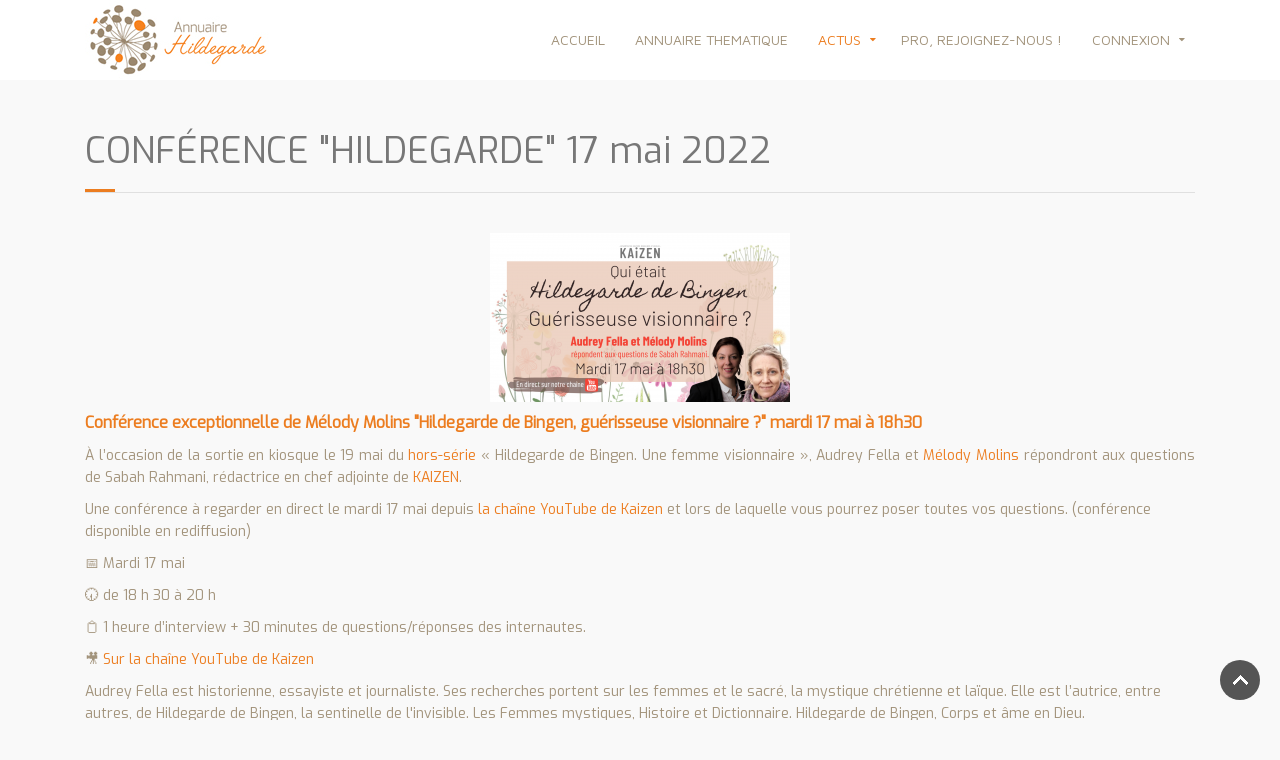

--- FILE ---
content_type: text/html; charset=utf-8
request_url: https://annuairehildegarde.com/index.php/fr/blog/59-conference-hildegarde-kaizen
body_size: 6275
content:
<!DOCTYPE HTML>
<html lang="fr-fr" dir="ltr"  data-config='{"twitter":0,"plusone":0,"facebook":0,"style":"default"}'>
<head>
<meta charset="utf-8">
<meta http-equiv="X-UA-Compatible" content="IE=edge">
<meta name="viewport" content="width=device-width, initial-scale=1">
<base href="https://annuairehildegarde.com/index.php/fr/blog/59-conference-hildegarde-kaizen" />
	<meta name="keywords" content="hildegarde de bingen, annuaire, hildegardien, professionnels" />
	<meta name="author" content="CAVELIER" />
	<meta name="description" content="Annuaire des professionnels qui s'inspirent du savoir d'Hildegarde de Bingen" />
	<title>CONFÉRENCE &quot;HILDEGARDE&quot; 17 mai 2022</title>
	<link href="/templates/jp-life/favicon.ico" rel="shortcut icon" type="image/vnd.microsoft.icon" />
	<link href="/plugins/system/cookiesck/assets/front.css?ver=3.5.2" rel="stylesheet" type="text/css" />
	<style type="text/css">

			#cookiesck {
				position:absolute;
				left:0;
				right: 0;
				top: 0;
				z-index: 1000000;
				min-height: 30px;
				color: #eeeeee;
				background: rgba(0,0,0,0.5);
				text-align: center;
				font-size: 14px;
				line-height: 14px;
			}
			#cookiesck_text {
				padding: 10px 0;
				display: inline-block;
			}
			#cookiesck_buttons {
				float: right;
			}
			.cookiesck_button,
			#cookiesck_accept,
			#cookiesck_decline,
			#cookiesck_settings,
			#cookiesck_readmore {
				float:left;
				padding:10px;
				margin: 5px;
				border-radius: 3px;
				text-decoration: none;
				cursor: pointer;
				transition: all 0.2s ease;
			}
			#cookiesck_readmore {
				float:right;
			}
			#cookiesck_accept {
				background: #1176a6;
				border: 2px solid #1176a6;
				color: #f5f5f5;
			}
			#cookiesck_accept:hover {
				background: transparent;
				border: 2px solid darkturquoise;
				color: darkturquoise;
			}
			#cookiesck_decline {
				background: #000;
				border: 2px solid #000;
				color: #f5f5f5;
			}
			#cookiesck_decline:hover {
				background: transparent;
				border: 2px solid #fff;
				color: #fff;
			}
			#cookiesck_settings {
				background: #fff;
				border: 2px solid #fff;
				color: #000;
			}
			#cookiesck_settings:hover {
				background: transparent;
				border: 2px solid #fff;
				color: #fff;
			}
			#cookiesck_options {
				display: none;
				width: 30px;
				height: 30px;
				border-radius: 15px;
				box-sizing: border-box;
				position: fixed;
				bottom: 0;
				left: 0;
				margin: 10px;
				border: 1px solid #ccc;
				cursor: pointer;
				background: #fff url(/plugins/system/cookiesck/assets/cookies-icon.svg) center center no-repeat;
				background-size: 80% auto;
				z-index: 1000000;
			}
			#cookiesck_options > .inner {
				display: none;
				width: max-content;
				margin-top: -40px;
				background: rgba(0,0,0,0.7);
				position: absolute;
				font-size: 14px;
				color: #fff;
				padding: 4px 7px;
				border-radius: 3px;
			}
			#cookiesck_options:hover > .inner {
				display: block;
			}
			#cookiesck > div {
				display: flex;
				justify-content: space-around;
				align-items: center;
				flex-direction: column;
			}
			
			
			.cookiesck-iframe-wrap-text {
				position: absolute;
				width: 100%;
				padding: 10px;
				color: #fff;
				top: 50%;
				transform: translate(0,-60%);
				text-align: center;
			}
			.cookiesck-iframe-wrap:hover .cookiesck-iframe-wrap-text {
				color: #333;
			}

		
	</style>
	<script type="application/json" class="joomla-script-options new">{"csrf.token":"17dbea2fde281f7aaf35e06463434bf5","system.paths":{"root":"","base":""},"system.keepalive":{"interval":840000,"uri":"\/index.php\/fr\/component\/ajax\/?format=json"}}</script>
	<script src="/media/jui/js/jquery.min.js?fd97beb315e25b57231a74da9999037c" type="text/javascript"></script>
	<script src="/media/jui/js/jquery-noconflict.js?fd97beb315e25b57231a74da9999037c" type="text/javascript"></script>
	<script src="/media/jui/js/jquery-migrate.min.js?fd97beb315e25b57231a74da9999037c" type="text/javascript"></script>
	<script src="/media/jui/js/bootstrap.min.js?fd97beb315e25b57231a74da9999037c" type="text/javascript"></script>
	<script src="/plugins/system/cookiesck/assets/front.js?ver=3.5.2" type="text/javascript"></script>
	<script src="/media/system/js/core.js?fd97beb315e25b57231a74da9999037c" type="text/javascript"></script>
	<!--[if lt IE 9]><script src="/media/system/js/polyfill.event.js?fd97beb315e25b57231a74da9999037c" type="text/javascript"></script><![endif]-->
	<script src="/media/system/js/keepalive.js?fd97beb315e25b57231a74da9999037c" type="text/javascript"></script>
	<script type="text/javascript">
jQuery(function($){ initTooltips(); $("body").on("subform-row-add", initTooltips); function initTooltips (event, container) { container = container || document;$(container).find(".hasTooltip").tooltip({"html": true,"container": "body"});} });
var COOKIESCK = {
	ALLOWED : ["cookiesck","cookiesckiframes","cookiesckuniquekey","jform_captchacookie","d9868ea6e8ab236afc92fd0bfead5f04"]
	, VALUE : 'yes'
	, UNIQUE_KEY : '671eab876e6910f6623d1aa07e2331af'
	, LOG : '0'
	, LIST : '{}'
	, LIFETIME : '365'
	, DEBUG : '0'
	, TEXT : {
		INFO : 'En visitant ce site, vous acceptez l\'utilisation de cookies afin de vous proposer les meilleurs services possibles.'
		, ACCEPT_ALL : 'Tout accepter'
		, ACCEPT_ALL : 'Tout accepter'
		, DECLINE_ALL : 'Tout décliner'
		, SETTINGS : 'Personnaliser'
		, OPTIONS : 'Options des cookies'
		, CONFIRM_IFRAMES : 'Veuillez confirmer que vous voulez charger les iframes'
	}
};
console.log("COOKIES CK MESSAGE : The list of cookies is empty. Please check the documentation");jQuery(document).ready(function(){ckInitCookiesckIframes();});
	</script>

<link rel="apple-touch-icon-precomposed" href="/templates/jp-life/apple_touch_icon.png">
<link rel="stylesheet" href="/templates/jp-life/css/bootstrap.css">
<link rel="stylesheet" href="/templates/jp-life/css/joomlaplates.css">
<link rel="stylesheet" href="/templates/jp-life/css/theme.css">
<link rel="stylesheet" href="css:custom.css">
<script src="/templates/jp-life/warp/vendor/uikit/js/uikit.js"></script>
<script src="/templates/jp-life/warp/vendor/uikit/js/components/autocomplete.js"></script>
<script src="/templates/jp-life/warp/vendor/uikit/js/components/search.js"></script>
<script src="/templates/jp-life/warp/vendor/uikit/js/components/sticky.js"></script>
<script src="/templates/jp-life/warp/vendor/uikit/js/components/tooltip.js"></script>
<script src="/templates/jp-life/warp/vendor/uikit/js/components/lightbox.js"></script>
<script src="/templates/jp-life/warp/js/social.js"></script>
<script src="/templates/jp-life/js/theme.js"></script>
</head>
<body class="tm-isblog">

        <!-- TOP Outer -->
        

	  
		        <div id="menu-outer" data-uk-sticky="{top:-200, animation: 'uk-animation-slide-top'}">
            <nav class="tm-navbar uk-navbar no-space">
				<div class="uk-container uk-container-center">
				  				  <div class="logo uk-hidden-small">
					 <a class="tm-logo" href="https://annuairehildegarde.com">
	<p><img src="/images/logo_optim_80.jpg" alt="logo optim" /></p></a>
				  </div>
				  			
				  				  <div class="menu-inner">
				  <ul class="uk-navbar-nav uk-hidden-small"><li><a href="/index.php/fr/">ACCUEIL</a></li><li><a href="/index.php/fr/annuaire-hildegarde">ANNUAIRE THEMATIQUE</a></li><li class="uk-parent uk-active" data-uk-dropdown="{preventflip:'y'}" aria-haspopup="true" aria-expanded="false"><a href="/index.php/fr/blog">ACTUS</a><div class="uk-dropdown uk-dropdown-navbar uk-dropdown-width-1"><div class="uk-grid uk-dropdown-grid"><div class="uk-width-1-1"><ul class="uk-nav uk-nav-navbar"><li><a href="/index.php/fr/blog/interviews">LES PROFESSIONNELS TEMOIGNENT</a></li><li><a href="/index.php/fr/blog/bien-etre-hildegarde">BIEN-ETRE HILDEGARDE</a></li></ul></div></div></div></li><li><a href="/index.php/fr/inscription">PRO, REJOIGNEZ-NOUS !</a></li></ul>

		<ul class="uk-navbar-nav uk-hidden-small">
			<li class="uk-parent" data-uk-dropdown>
				<a href="#">Connexion</a>
				<div class="uk-dropdown uk-dropdown-navbar">
<form class="uk-form" action="/index.php/fr/blog" method="post">

	
	<div class="uk-form-row">
		<input class="uk-width-1-1" type="text" name="username" size="18" placeholder="Identifiant">
	</div>

	<div class="uk-form-row">
		<input class="uk-width-1-1" type="password" name="password" size="18" placeholder="Mot de passe">
	</div>

	
		<div class="uk-form-row">
				<label for="modlgn-remember-1254029086">Se souvenir de moi</label>
		<input id="modlgn-remember-1254029086" type="checkbox" name="remember" value="yes" checked>
	</div>
		
	<div class="uk-form-row">
		<button class="uk-button uk-button-primary" value="Connexion" name="Submit" type="submit">Connexion</button>
	</div>

	<ul class="uk-list uk-margin-bottom-remove">
		<li><a href="/index.php/fr/component/users/?view=reset&amp;Itemid=104">Mot de passe oublié ?</a></li>
		<li><a href="/index.php/fr/component/users/?view=remind&amp;Itemid=104">Identifiant oublié ?</a></li>
					</ul>
	
		
	<input type="hidden" name="option" value="com_users">
	<input type="hidden" name="task" value="user.login">
	<input type="hidden" name="return" value="aW5kZXgucGhwP0l0ZW1pZD0xOTQ=">
	<input type="hidden" name="17dbea2fde281f7aaf35e06463434bf5" value="1" /></form>
</div>
			</li>
		</ul>				  </div>
				  			
				  				  <a href="#offcanvas" class="uk-navbar-toggle uk-visible-small" data-uk-offcanvas></a>
				  	 
				  				</nav>
			</div>
	  </div>
      

		        
		
		

		        <div id="main-content" class="main-outer">
            <div class="uk-container uk-container-center">
            
              <div class="tm-middle uk-grid" data-uk-grid-match data-uk-grid-margin>

						<div class="tm-main uk-width-medium-1-1">

				
								<main class="tm-content">

					
					<div id="system-message-container">
</div>
<article class="uk-article" data-permalink="http://annuairehildegarde.com/index.php/fr/59-conference-hildegarde-kaizen">

	
		<h1 class="uk-article-title">
					CONFÉRENCE &quot;HILDEGARDE&quot; 17 mai 2022			</h1>
	
	
	
	
	
			
<p style="text-align: justify;"><span style="color: #ff6600; font-size: 12pt;"><strong><img src="/images/Webconf-HDB-300x169.png" alt="Webconf-HDB-300x169.png" style="display: block; margin-left: auto; margin-right: auto;" /></strong></span></p>
<p style="text-align: justify;"><span style="color: #ff6600; font-size: 12pt;"><strong><span style="color: #ec7d20;">Conférence exceptionnelle de Mélody Molins "Hildegarde de Bingen, guérisseuse visionnaire ?" mardi 17 mai à 18h30</span></strong></span></p>
 
<p style="text-align: justify;">À l’occasion de la sortie en kiosque le 19&nbsp;mai du&nbsp;<a href="https://boutique.kaizen-magazine.com/hors-series/615-hors-serie-19-hildegarde-de-bingen.html">hors-série</a>&nbsp;«&nbsp;Hildegarde de Bingen. Une femme visionnaire&nbsp;», Audrey Fella et&nbsp;<a href="https://www.youtube.com/watch?v=prS-732UGrE">Mélody Molins</a>&nbsp;répondront aux questions de Sabah Rahmani, rédactrice en chef adjointe de <a href="https://kaizen-magazine.com">KAIZEN</a>.</p>
<p>Une conférence à regarder en direct le mardi 17&nbsp;mai depuis&nbsp;<a href="https://l.facebook.com/l.php?u=https%3A%2F%2Fwww.youtube.com%2Fc%2FKaizenMagazineindependant%3Ffbclid%3DIwAR2x0Fr6GeKYusTN1H5HKbSBcSA9ne-GfDrcZ_MirpQyi8CLvt4yHgyrLxg&amp;h=AT1pG5SgwCMQ60RM1MeJTQ1v2sa_LeWyAD_hx87JMkW9g3LGzlpraDlmSwnxNO9PPx9KDiobh3-C_LxzIU9IXlmk6v8cuUO1H_Ggsb-cBvoqXPv2eeqYXv4digzYN_FS8Jmc1Wn4IhZ-cdPZZNdq&amp;__tn__=q&amp;c%5b0%5d=AT3ZKSefVh9lnpUJ0dHr2tL2grq8xJkegH4qCilJ9Ull9OXMIFDlD6XW_xZbX-2PI-f57zUg0pGr4y8QAxSvXKJKQq8kR6KL20ldPI0X4JeZb8PiqkOifcT6QlnMWqL8islI8_arKNLrpARiQWr8uWsbh3T8s_MC1XHGY9zUnfCkO7ufwg">la chaîne YouTube de Kaizen</a>&nbsp;et lors de laquelle vous pourrez poser toutes vos questions. (conférence disponible en rediffusion)</p>
<p>📅 Mardi 17&nbsp;mai</p>
<p>🕡 de 18&nbsp;h&nbsp;30 à 20&nbsp;h</p>
<p>📋 1 heure d’interview +&nbsp;30 minutes de questions/réponses des internautes.</p>
<p>🎥&nbsp;<a href="https://www.youtube.com/c/KaizenMagazineindependant">Sur la chaîne YouTube de Kaizen</a></p>
<p>Audrey Fella est historienne, essayiste et journaliste. Ses recherches portent sur les femmes et le sacré, la mystique chrétienne et laïque. Elle est l’autrice, entre autres, de Hildegarde de Bingen, la sentinelle de l'invisible. Les Femmes mystiques, Histoire et Dictionnaire. Hildegarde de Bingen, Corps et âme en Dieu.&nbsp;<a href="https://livre.fnac.com/a2601182/Audrey-Fella-Hildegarde-de-Bingen-la-sentinelle-de-l-invisible?esl-k=sem-google%7cng%7cc504437537169%7cm%7ckpla381597767454%7cp%7ct%7cdc%7ca120693145164%7cg12499685677&amp;gclid=CjwKCAjwve2TBhByEiwAaktM1FyQw4_r3ESjy9GuCPu7y0gcfh0RG3t-4rF3hqOD8y84FZquBRr42RoC3C8QAvD_BwE&amp;gclsrc=aw.ds&amp;oref=5f9c6994-3be6-fa9c-28c5-78287e13b4ec&amp;Origin=CMP_GOOGLE_MP_LIV"><em><br /></em></a></p>
<p>Mélody Molins est naturopathe, formatrice, directrice et fondatrice de l’Institut Hildegardien de Vannes (56), en Bretagne, premier centre francophone inspiré des méthodes naturopathiques d’Hildegarde de Bingen. Elle est aussi l’autrice de plusieurs ouvrages pratiques consacrés à Hildegarde de Bingen, dont&nbsp;<em><a href="https://www.editionsih.com/produit/hildegarde-bingen-debutants/">Hildegarde pour les débutants</a>&nbsp;<span style="color: #000000;">-</span>&nbsp;</em><a href="https://www.editionsih.com/">Éditions IH.</a></p>
<p>Magazine Kaizen :<a href="https://kaizen-magazine.com">https://kaizen-magazine.com</a></p>
<p>HORS SÉRIE EXCEPTIONNEL&nbsp;«&nbsp;Hildegarde de Bingen. Une femme&nbsp;visionnaire&nbsp;» en kiosque le 19&nbsp;mai. &nbsp;Acheter le hors-série :&nbsp;<strong><a href="https://boutique.kaizen-magazine.com/hors-series/615-hors-serie-19-hildegarde-de-bingen.html">ICI</a></strong></p>
<p>&nbsp;</p>
<p style="text-align: justify;">&nbsp;</p>
<p>&nbsp;</p>	
	
	
	
		<ul class="uk-pagination">
				<li class="uk-pagination-previous">
			<a href="/index.php/fr/54-nouveau-livre-hildegarde-et-l-epeautre"><i class="uk-icon-angle-double-left"></i> Précédent</a>
		</li>
		
			</ul>
	
	
</article>
				</main>
				
				
            </div>
			
                                    		
        </div>
		</div>
		</div>
		
		
					
		

				<footer class="tm-footer">


			<div class="uk-panel" >
	<p style="text-align: center;"><a href="/index.php/fr/blog/2-non-categorise/19-qui-sommes-nous">NOTRE HISTOIRE</a>&nbsp; &nbsp;&nbsp;<a href="/index.php/fr/contact-footer/view/form">CONTACT</a>&nbsp; &nbsp;&nbsp;<a href="/images/annuaire_DOSSIER_DE_PRESSE_compressed_MARS_2025_SUPERBD.pdf" target="_blank">PRESSE</a>&nbsp; &nbsp;&nbsp;<a href="/index.php/fr/tuto-clic">TUTO CLIC&nbsp;ANNUAIRE</a>&nbsp; &nbsp;<a href="/index.php/fr/blog/2-non-categorise/18-cgv-annuaire" target="_blank">CGV&nbsp;</a>&nbsp;&nbsp;<a href="/index.php/fr/mentions-legales">MENTIONS LEGALES</a>&nbsp; &nbsp;&nbsp;<a href="/index.php/fr/blog/2-non-categorise/17-donnees-personnelles">DONNEES PERSONNELLES</a></p>
<p style="text-align: center;"><span style="color: #ffffff; font-size: 14pt;"><strong>SUIVEZ L'ACTUALITE ET TOUS LES EVENEMENTS FRANCOPHONES ET INTERNATIONAUX...</strong></span></p>
<p style="text-align: center;"><a href="https://www.facebook.com/annuairehildegarde" target="_blank" rel="noopener"><img src="/images/icone-facebook.png" alt="icone facebook" width="50" height="48" /></a>&nbsp; &nbsp; &nbsp;<a href="https://www.pinterest.fr/instituthildegardien" target="_blank" rel="noopener"><img src="/images/icone-pinterest.png" alt="icone pinterest" width="50" height="47" style="border: 0px solid #000000;" /></a></p>
<p style="text-align: center;">© 2016 Annuaire Hildegarde. Tous droits réservés&nbsp;&nbsp;</p></div>
		</footer>
		


		<div id="offcanvas" class="uk-offcanvas">
		<div class="uk-offcanvas-bar"><ul class="uk-nav uk-nav-offcanvas"><li><a href="/index.php/fr/">ACCUEIL</a></li><li><a href="/index.php/fr/annuaire-hildegarde">ANNUAIRE THEMATIQUE</a></li><li class="uk-parent uk-active"><a href="/index.php/fr/blog">ACTUS</a><ul class="uk-nav-sub"><li><a href="/index.php/fr/blog/interviews">LES PROFESSIONNELS TEMOIGNENT</a></li><li><a href="/index.php/fr/blog/bien-etre-hildegarde">BIEN-ETRE HILDEGARDE</a></li></ul></li><li><a href="/index.php/fr/inscription">PRO, REJOIGNEZ-NOUS !</a></li></ul></div>
	</div>
	   						<a class="tm-totop-scroller"  data-uk-smooth-scroll="{offset: 80}" href="#"></a>
			 
<script type="text/javascript">
	jQuery(document).ready(function($) {
		$(".scroll").click(function(event){
		event.preventDefault();
		$('html,body').animate({scrollTop:$(this.hash).offset().top-70}, 900);
		});
	});
</script>

	<script>
  (function(i,s,o,g,r,a,m){i['GoogleAnalyticsObject']=r;i[r]=i[r]||function(){
  (i[r].q=i[r].q||[]).push(arguments)},i[r].l=1*new Date();a=s.createElement(o),
  m=s.getElementsByTagName(o)[0];a.async=1;a.src=g;m.parentNode.insertBefore(a,m)
  })(window,document,'script','https://www.google-analytics.com/analytics.js','ga');

  ga('create', 'UA-75176819-2', 'auto');
  ga('send', 'pageview');

</script><div id="cookiesck_interface"></div></body>
</html>

--- FILE ---
content_type: text/plain
request_url: https://www.google-analytics.com/j/collect?v=1&_v=j102&a=283535370&t=pageview&_s=1&dl=https%3A%2F%2Fannuairehildegarde.com%2Findex.php%2Ffr%2Fblog%2F59-conference-hildegarde-kaizen&ul=en-us%40posix&dt=CONF%C3%89RENCE%20%22HILDEGARDE%22%2017%20mai%202022&sr=1280x720&vp=1280x720&_u=IEBAAEABAAAAACAAI~&jid=1565039769&gjid=334143932&cid=488659185.1768966603&tid=UA-75176819-2&_gid=152406878.1768966603&_r=1&_slc=1&z=1834095994
body_size: -453
content:
2,cG-1RWS0EGQWM